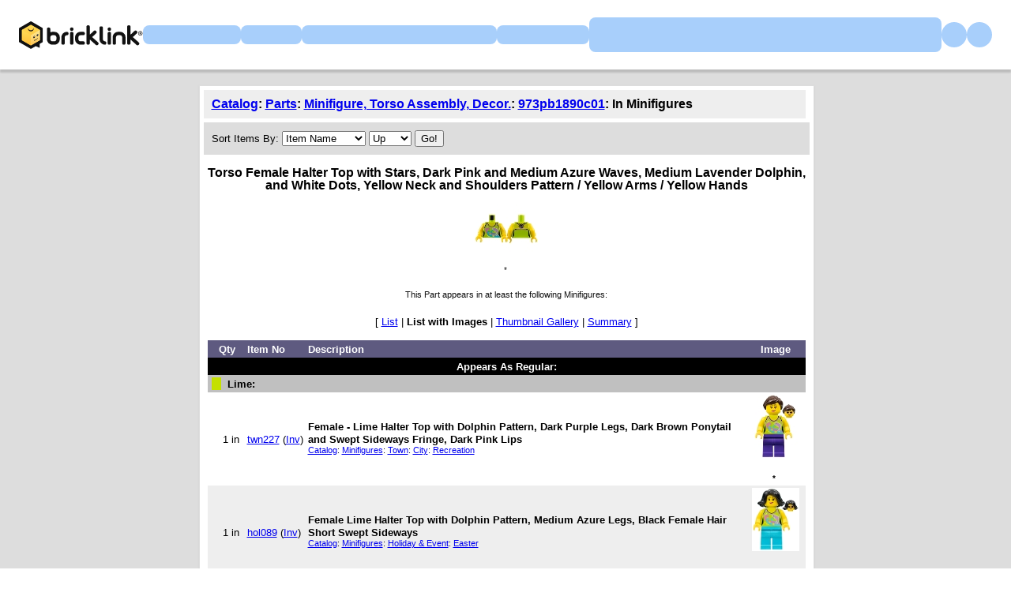

--- FILE ---
content_type: text/html; Charset=UTF-8
request_url: https://www.bricklink.com/catalogItemIn.asp?P=973pb1890c01&in=M
body_size: 6150
content:

<!doctype html>
<html lang="en">
  <head>
    <meta charset="utf-8">
    <meta name="viewport" content="width=device-width, initial-scale=1.0">
    <meta http-equiv="cleartype" content="on">
    <meta http-equiv="X-UA-Compatible" content="IE=edge,chrome=1">
    <meta name="description" content="BrickLink® is the world's largest online marketplace to buy and sell LEGO® parts, Minifigures and sets, both new or used. Search the complete LEGO catalog & create your own BrickLink store.">
    <meta name="author" content="BrickLink">
    <title>BrickLink Reference Catalog - Minifigures which Contain Part 973pb1890c01</title>

	<link rel="apple-touch-icon" sizes="180x180" href="//static.bricklink.com/renovate/img/favicon/apple-touch-icon.png">

	<link rel="icon" type="image/png" sizes="32x32" href="//static.bricklink.com/renovate/img/favicon/favicon-32x32.png">

	<link rel="icon" type="image/png" sizes="16x16" href="//static.bricklink.com/renovate/img/favicon/favicon-16x16.png">

	<link rel="manifest" href="//static.bricklink.com/renovate/img/favicon/manifest.json">

	<link rel="mask-icon" href="//static.bricklink.com/renovate/img/favicon/safari-pinned-tab.svg" color="#5bbad5">

	<link rel="shortcut icon" href="//static.bricklink.com/renovate/img/favicon/favicon.ico">

	<meta name="msapplication-config" content="//static.bricklink.com/renovate/img/favicon/browserconfig.xml">

	<meta name="theme-color" content="#ffffff">
	<link rel="stylesheet" href="//static.bricklink.com/vendor/jquery-ui-1.13.2/jquery-ui.min.css" />
	<link rel="stylesheet" href="//static.bricklink.com/vendor/fontawesome-pro-5.9.0-web/css/all.min.css" />

	<link rel="stylesheet" href="//cache.bricklink.info/vendor/multiselect.0.9.11/css/multi-select.css" />
	<link rel="stylesheet" href="//static.bricklink.com/clone/css/bl_largeimglayer.css"/>
	<link rel="stylesheet" id="stylesheet" href="//static.bricklink.com/renovate/css/bl_global.build.css"/>
	<link rel="stylesheet" href="//static.bricklink.com/renovate/css/bl_classic.build.css"/>

	<script type="text/javascript">
        var url = window.location.href;
        if(url.indexOf('new_style') != -1) {
            document.getElementById("stylesheet").setAttribute("href", '//static.bricklink.com/renovate/css/bl_global--new.build.css');
        }
    </script>
	
	
	<link rel="stylesheet" href="/lytebox/lytebox.css"/>
	
    <script>var _var_ie = 0;</script>
    <!--[if lte IE 9]><script>_var_ie = 9; </script><![endif]-->
    <script type="text/javascript" language="javascript" src="//static.bricklink.com/vendor/jquery-1.12.0.min.js"></script>
	<script type="text/javascript" language="javascript" src="//static.bricklink.com/vendor/jquery-ui-1.13.2/jquery-ui.min.js"></script>
	<script type="text/javascript" language="javascript" src="//cache.bricklink.info/vendor/jquery.scrollTo.min.js"></script>
	<script type="text/javascript" language="javascript" src="//static.bricklink.com/vendor/bowser.1.3.0.min.js"></script>
	<script type="text/javascript" language="javascript" src="//static.bricklink.com/vendor/babel_polyfill.min.js"></script>
	<script type="text/javascript" language="javascript" src="//static.bricklink.com/renovate/js/bl_common.js"></script>
	<script src="//static.bricklink.com/_cache/jsaspcommon.286b5da0ea6fe5c1bbe38d876d3463a3.js"></script>

	<!-- Legacy Scripts -->
	<!-- //static.bricklink.com/clone/multiselect/js/jquery.multi-select.js -->
	<!-- //static.bricklink.com/clone/js/jquery.quicksearch.js -->
	<script type="text/javascript" language="javascript" src="//cache.bricklink.info/vendor/tinysort.min.js"></script>
	<script type="text/javascript" language="javascript" src="//static.bricklink.com/renovate/js/classic_common.js"></script>
	<script type="text/javascript" language="javascript" src="//static.bricklink.com/clone/js/bl_utils.js"></script>
	
	<script TYPE="text/javascript" LANGUAGE="javascript" src="/js/msgLinkAlert.js"></script>
    <script TYPE="text/javascript" LANGUAGE="javascript" src="/js/getAjax.js"></script>
    <script TYPE="text/javascript" LANGUAGE="javascript" src="/js/compatible.js"></script>
    <script TYPE="text/javascript" LANGUAGE="javascript" src="/lytebox/lytebox.js"></script>
    <script TYPE="text/javascript" LANGUAGE="javascript" src="/js/allVars.js"></script>
	
   <script type="application/javascript" src="/files/renovate/BLGlobalConstantsJS.file?hashval=393B1CF17AB7BF6D43E822ED7CFF900B20560236"></script>
   <script type="text/javascript" src="//15149e30ace7.us-east-1.sdk.awswaf.com/15149e30ace7/bb2d53562941/challenge.js" defer></script>
   <script language="javascript">
      // In ie 9 and below, add class 'ie-9' to html tag -->
      try 
      {
        if ( _var_ie == 9 ) document.documentElement.className = document.documentElement.className + ' ie9 ie-9 ie-align-fix';
        if ( navigator.userAgent.indexOf ( "NT 6.0") > 0 || ( navigator.userAgent.toLowerCase().indexOf('firefox') > -1 && navigator.userAgent.indexOf ( "NT 6.1" ) > 0 ) ) 
        {
          document.documentElement.className = document.documentElement.className + ' bl-alt-font';
        }
        /*
        if ( bowser.safari && ( bowser.version.indexOf( "7." ) == 0 || bowser.version.indexOf( "8." ) == 0 ) ) document.documentElement.className = document.documentElement.className + ' ie9 ie-9 bl-safari-compatible';
        */
        // In ie 10 , add class 'ie-9' to html tag -->
        if ( Function('/*@cc_on return document.documentMode===10@*/')() ) document.documentElement.className = document.documentElement.className + ' ie10 ie-10';

        // In ie 11, add class 'ie-11' to html tag
        if ( !!window.MSInputMethodContext && !!document.documentMode ) document.documentElement.className = document.documentElement.className + ' ie11 ie-11';
      } 
      catch ( e ) {}

      function catToolBar()
      {
        window.open('//www.bricklink.com/js/toolBarCat.html','400x200','toolbar=no,status=no,scrollbars=yes,location=no,menubar=no,directories=no,width=600,height=400')
      }

      var blo_server_time = "Thu Jan 15 19:39:01 EST 2026";

      var blo_session   = {"is_loggedin":false,"display_currency":1,"display_currency_sign":"US $","detected_country":"US","detected_region":7798,"detected_postalcode":"06828","detected_continent":3,"detected_EU":false,"user":{"user_no":0,"callback":"this is callback value!"}};
      var blo_config    = {"use_lego_account": false, "use_new_coupon": true};
      var blo_host      = {"www_host":"www.bricklink.com","store_host":"store.bricklink.com","alpha_host":"www.bricklink.com","img_host":"img.bricklink.com","static_host":"static.bricklink.com","file_host":"file.bricklink.com","profile_host":"profile.bricklink.com","cache_host":"static.bricklink.com","api_host":"api.bricklink.com","cmsapi_host":"cms-api.bricklink.com","consentapi_host":"consent-api.bricklink.com","studioforum_host":"forum.bricklink.com","v2portal_host":"v2.bricklink.com","member_host":"account.prod.member.bricklink.info"};

      bl.util.registerToBL( "session", blo_session );
      bl.util.registerToBL( "host", blo_host );
      bl.util.registerToBL( "config", blo_config );
      
    </script>
	<!-- Matomo -->
	<script>
	 const debugMode = "N";
	 const siteId = (debugMode == "Y")?"13":"12";
	 
	 if ( bl.util.isCookieEnabled( "TGA" ) )
	 {
		  var _paq = window._paq = window._paq || [];
		  /* tracker methods like "setCustomDimension" should be called before "trackPageView" */
		  _paq.push(['trackPageView']);
		  _paq.push(['enableLinkTracking']);
		  (function() {
		    var u="//matomo.apps.lego.com/";
		    _paq.push(['setTrackerUrl', u+'matomo.php']);
		    _paq.push(['setSiteId', siteId]);
		    var d=document, g=d.createElement('script'), s=d.getElementsByTagName('script')[0];
		    g.async=true; g.src=u+'matomo.js'; s.parentNode.insertBefore(g,s);
		  })();
  	}

    if ( bl.util.isCookieEnabled( "TGA" ) ){
      var _mtm = window._mtm = window._mtm || [];
      _mtm.push({'mtm.startTime': (new Date().getTime()), 'event': 'mtm.Start'});
      var d=document, g=d.createElement('script'), s=d.getElementsByTagName('script')[0];
      g.async=true; g.src='https://matomo.apps.lego.com/js/container_gWXSJnOW.js'; s.parentNode.insertBefore(g,s);
    }
	</script>
	<!-- End Matomo Code -->
    <script>
        !function(f,b,e,v,n,t,s)
        {if(f.fbq)return;n=f.fbq=function(){n.callMethod?
        n.callMethod.apply(n,arguments):n.queue.push(arguments)};
        if(!f._fbq)f._fbq=n;n.push=n;n.loaded=!0;n.version='2.0';
        n.queue=[];t=b.createElement(e);t.async=!0;
        t.src=v;s=b.getElementsByTagName(e)[0];
        s.parentNode.insertBefore(t,s)}(window, document,'script',
        'https://connect.facebook.net/en_US/fbevents.js');

        fbq('consent', 'revoke'); // Do not use Facebook Pixel
        fbq('init', '352888598886569');
        fbq('track', 'PageView');
    </script>  
 
	<script>
		$( document ).ready( 
			function ()
			{
				$( ".nav-logo" ).click( 
					function ( e ) 
					{ 
						if ( e.ctrlKey ) 
						{ 
							var	openUrl;
							e.preventDefault(); 
							e.stopPropagation(); 
							
							if ( window.location.href.indexOf( "?" ) > 0 )
								openUrl	= window.location.href.replace( ".asp?", ".asp?showOld=Y&" );
							else 
								openUrl	= window.location.href.replace( ".asp", ".asp?showOld=Y" );
							window.open( openUrl, "_blank" );
						} 
					}
				);

				if($('.roadmap-releases__nav').length > 0) {
					$('.roadmap-releases__nav li').on('click', function() {
						var _this = $(this);
						var clickedID = _this.attr('data-release-nav-id');

						_this.addClass('is-active');
						$('.roadmap-releases__nav li').not(_this).removeClass('is-active');

						$('.roadmap-releases__content-internal[data-release-id="' + clickedID + '"').addClass('is-active');
						$('.roadmap-releases__content-internal').not($('.roadmap-releases__content-internal[data-release-id="' + clickedID + '"]')).removeClass('is-active');
					});
				}
			}
		);
	</script>	
  </head>
  
  <body id="brick-link">
  
  <link rel="stylesheet" href="//static2.bricklink.com/_build/css/blp-nav-fixed.build.css">
  <script src="//static2.bricklink.com/js/dist/blp-header-data.js" type="text/javascript"></script>
  <script src="//static2.bricklink.com/js/dist/blp-header.js" type="text/javascript"></script>
  <div id="bl-header">
    <div id="js-blp-header" class="blp"></div>
  </div>
  <script type="text/javascript">
	  var isSellerVerificationNeeded = false
  </script>
  <script src="//static2.bricklink.com/js/dist/dsa-compliance.js" type="text/javascript"></script>

  <script>
    window.initBLPHeader();
  </script>
  
<!-- Or url = "/regLogin.asp" Or url = "/register.asp" -->


	
			<div class="bl-classic">
				<center>
				<table id="id-main-legacy-table" class="tb-main-content" border="0" cellspacing="0" cellpadding="0" width="779">
					<tr bgcolor="#306fa3">
						<td bgcolor="#ffffff" style="min-height: 100px;" align="left" >
						<!-- mError:  -->
						<!-- Classic Contents Start -->
		<SCRIPT TYPE="text/javascript" LANGUAGE="JavaScript">

function killImage(imgName){
   if (document.images){
    document.images[imgName].src="//static.bricklink.com/clone/img/no_image.png"
   }
}

function killImageM(imgName){
   if (document.images){
    document.images[imgName].src="//static.bricklink.com/clone/img/no_image_m.png"
   }
}

</SCRIPT>
<SCRIPT TYPE="text/javascript" LANGUAGE="javascript" SRC="/js/compatible.js"></SCRIPT>
<TABLE WIDTH="100%" CELLPADDING="10" CELLSPACING="5" BORDER="0" BGCOLOR="#FFFFFF">
 <TR BGCOLOR="#EEEEEE">
  <TD><B><FONT FACE="Arial"><A HREF="/catalog.asp">Catalog</A>: <A HREF="catalogTree.asp?itemType=P">Parts</A>: <A HREF="catalogList.asp?catType=P&catString=1097">Minifigure, Torso Assembly, Decor.</A>: <A HREF="/v2/catalog/catalogitem.page?P=973pb1890c01">973pb1890c01</A>: In Minifigures</FONT></TD>
 </TR>
 <TR BGCOLOR="#DDDDDD">
  <TD COLSPAN="3"><TABLE BORDER="0" CELLPADDING="0" CELLSPACING="0"><TR><FORM METHOD="GET" ACTION="catalogItemIn.asp">
   <INPUT TYPE="HIDDEN" NAME="itemType" VALUE="P">
   <INPUT TYPE="HIDDEN" NAME="itemNo" VALUE="973pb1890c01">
   <INPUT TYPE="HIDDEN" NAME="in" VALUE="M">
   <INPUT TYPE="HIDDEN" NAME="v" VALUE="1">
   <INPUT TYPE="HIDDEN" NAME="oV" VALUE="Y">
   
  <TD><FONT FACE="Tahoma,Arial" SIZE="2">Sort Items By:&nbsp;</FONT></TD>
   <TD><SELECT NAME="srt">
    <OPTION VALUE="0" SELECTED>Item Name</OPTION>
    <OPTION VALUE="1" >Item No</OPTION>
    <OPTION VALUE="2" >Year Released</OPTION>
    <OPTION VALUE="3" >Qty</OPTION>
    <OPTION VALUE="4" >Part Count</OPTION></SELECT></TD>
    <TD><FONT FACE="Tahoma,Arial" SIZE="2">&nbsp;</FONT></TD>
    <TD><SELECT NAME="srtAsc">
    <OPTION VALUE="A" SELECTED>Up</OPTION>
    <OPTION VALUE="D" >Down</OPTION>
    </SELECT></TD>
    <TD><FONT FACE="Tahoma,Arial" SIZE="2">&nbsp;</FONT></TD>
    <TD><INPUT TYPE="SUBMIT" VALUE="Go!"></TD></FORM>
   </TR></TABLE></TD>
 </TR>
</TABLE>
<TABLE WIDTH="100%" BORDER="0" CELLPADDING="10" CELLSPACING="0" BGCOLOR="#FFFFFF">
 <TR>
  <TD><CENTER><FONT FACE="Geneva,Arial,Helvetica" SIZE="+0"><B>Torso Female Halter Top with Stars, Dark Pink and Medium Azure Waves, Medium Lavender Dolphin, and White Dots, Yellow Neck and Shoulders Pattern / Yellow Arms / Yellow Hands</B></FONT><P><FONT CLASS="fv"><A ID='imgLink-1' HREF='/catalogItemPic.asp?P=973pb1890c01' REL='blcatimg'><IMG style="display:block;" ALT="Part No: 973pb1890c01  Name: Torso Female Halter Top with Stars, Dark Pink and Medium Azure Waves, Medium Lavender Dolphin, and White Dots, Yellow Neck and Shoulders Pattern / Yellow Arms / Yellow Hands" TITLE="Part No: 973pb1890c01  Name: Torso Female Halter Top with Stars, Dark Pink and Medium Azure Waves, Medium Lavender Dolphin, and White Dots, Yellow Neck and Shoulders Pattern / Yellow Arms / Yellow Hands"  BORDER='0'  WIDTH='80' HEIGHT='60' SRC='https://img.bricklink.com/P/34/973pb1890c01.jpg' NAME='img-1' ID='img-1' onError="killImage('img-1');"></A><BR><FONT FACE='Tahoma,Arial' SIZE='1'>*</FONT>&nbsp;<FONT ID='d3d973pb1890c01' FACE='Tahoma,Arial' SIZE='1'></FONT><SCRIPT>if (brickList["973pb1890c01"]) $('#d3d973pb1890c01').text('!')</SCRIPT></FONT><FONT CLASS="fv"><P>This Part appears in at least the following Minifigures:</FONT><P><FONT FACE="Tahoma,Arial" SIZE="2">[ <A HREF='catalogItemIn.asp?P=973pb1890c01&v=0&in=M&srt=0&srtAsc=A&ov=Y'>List</A> | <B>List with Images</B> | <A HREF='catalogItemIn.asp?P=973pb1890c01&v=2&in=M&srt=0&srtAsc=A&ov=Y'>Thumbnail Gallery</A> | <A HREF='catalogItemIn.asp?P=973pb1890c01&v=3&in=M'>Summary</A> ]<P></FONT>
<TABLE BORDER="0" CELLPADDING="3" CELLSPACING="0" WIDTH="100%">

 <TR BGCOLOR="#5E5A80">
  <TD><IMG SRC="/images/dot.gif"></TD>
  <TD WIDTH="5%"><B><FONT FACE="Tahoma,Arial" SIZE="2" COLOR="#FFFFFF"><CENTER>&nbsp;Qty&nbsp;</FONT></TD>
  <TD WIDTH="10%"><B><FONT FACE="Tahoma,Arial" SIZE="2" COLOR="#FFFFFF">&nbsp;Item&nbsp;No&nbsp;</FONT></TD>
  <TD WIDTH="75%"><B><FONT FACE="Tahoma,Arial" SIZE="2" COLOR="#FFFFFF">Description&nbsp;</FONT></TD>
  
  <TD WIDTH="10%"><B><FONT FACE="Tahoma,Arial" SIZE="2" COLOR="#FFFFFF"><CENTER>&nbsp;Image&nbsp;</FONT></TD>
 </TR>
<TR BGCOLOR="#000000"><TD COLSPAN="6" ALIGN="CENTER"><FONT FACE="Tahoma,Arial" SIZE="2" COLOR="#FFFFFF"><B>Appears As Regular:</B></FONT></TD></TR><TR BGCOLOR="#C0C0C0"><TD COLSPAN="6"><TABLE BORDER="0" CELLPADDING="0" CELLSPACING="0"><TR><TD><TABLE BORDER="0" CELLPADDING="0" CELLSPACING="0"><TR><TD><IMG SRC="/images/dot.gif" WIDTH="2" HEIGHT="1"></TD><TD BGCOLOR="C4E000"><IMG SRC='/images/dot.gif' WIDTH="12" HEIGHT="12"></TD></TR></TABLE></TD><TD><FONT FACE="Tahoma,Arial" SIZE="2">&nbsp;&nbsp;<B>Lime:</B></FONT></TD></TR></TABLE></TR><TR BGCOLOR="FFFFFF"><TD></TD><TD ALIGN="RIGHT"><FONT FACE="Tahoma,Arial" SIZE="2">&nbsp;1&nbsp;in</TD><TD NOWRAP><FONT FACE="Tahoma,Arial" SIZE="2">&nbsp;<A HREF="/v2/catalog/catalogitem.page?M=twn227">twn227</A> (<A HREF="catalogItemInv.asp?M=twn227">Inv</A>)</TD><TD><FONT FACE="Tahoma,Arial" SIZE="2"><B>Female - Lime Halter Top with Dolphin Pattern, Dark Purple Legs, Dark Brown Ponytail and Swept Sideways Fringe, Dark Pink Lips</B></FONT><FONT CLASS="fv"><BR><A HREF="/catalog.asp">Catalog</A>: <A HREF="catalogTree.asp?itemType=M">Minifigures</A>:&nbsp;<A HREF='/catalogList.asp?catType=M&catString=67'>Town</A>:&nbsp;<A HREF='/catalogList.asp?catType=M&catString=67.518'>City</A>:&nbsp;<A HREF='/catalogList.asp?catType=M&catString=67.518.686'>Recreation</A></FONT></TD><TD ALIGN="CENTER"><FONT FACE="Tahoma,Arial" SIZE="2"><B><A ID='imgLink0' HREF='/catalogItemPic.asp?M=twn227' REL='blcatimg'><IMG style="display:block;" ALT="Minifig No: twn227  Name: Female - Lime Halter Top with Dolphin Pattern, Dark Purple Legs, Dark Brown Ponytail and Swept Sideways Fringe, Dark Pink Lips" TITLE="Minifig No: twn227  Name: Female - Lime Halter Top with Dolphin Pattern, Dark Purple Legs, Dark Brown Ponytail and Swept Sideways Fringe, Dark Pink Lips"  BORDER='0'  HEIGHT='80' SRC='https://img.bricklink.com/M/twn227.jpg' NAME='img0' ID='img0' onError="killImageM('img0');"></A><BR><FONT FACE='Tahoma,Arial' SIZE='1'>*</FONT>&nbsp;<FONT ID='d3dtwn227' FACE='Tahoma,Arial' SIZE='1'></FONT></B></FONT></TD></TR><TR BGCOLOR="EEEEEE"><TD></TD><TD ALIGN="RIGHT"><FONT FACE="Tahoma,Arial" SIZE="2">&nbsp;1&nbsp;in</TD><TD NOWRAP><FONT FACE="Tahoma,Arial" SIZE="2">&nbsp;<A HREF="/v2/catalog/catalogitem.page?M=hol089">hol089</A> (<A HREF="catalogItemInv.asp?M=hol089">Inv</A>)</TD><TD><FONT FACE="Tahoma,Arial" SIZE="2"><B>Female Lime Halter Top with Dolphin Pattern, Medium Azure Legs, Black Female Hair Short Swept Sideways</B></FONT><FONT CLASS="fv"><BR><A HREF="/catalog.asp">Catalog</A>: <A HREF="catalogTree.asp?itemType=M">Minifigures</A>:&nbsp;<A HREF='/catalogList.asp?catType=M&catString=390'>Holiday & Event</A>:&nbsp;<A HREF='/catalogList.asp?catType=M&catString=390.392'>Easter</A></FONT></TD><TD ALIGN="CENTER"><FONT FACE="Tahoma,Arial" SIZE="2"><B><A ID='imgLink1' HREF='/catalogItemPic.asp?M=hol089' REL='blcatimg'><IMG style="display:block;" ALT="Minifig No: hol089  Name: Female Lime Halter Top with Dolphin Pattern, Medium Azure Legs, Black Female Hair Short Swept Sideways" TITLE="Minifig No: hol089  Name: Female Lime Halter Top with Dolphin Pattern, Medium Azure Legs, Black Female Hair Short Swept Sideways"  BORDER='0'  HEIGHT='80' SRC='https://img.bricklink.com/M/hol089.jpg' NAME='img1' ID='img1' onError="killImageM('img1');"></A><BR><FONT FACE='Tahoma,Arial' SIZE='1'>*</FONT>&nbsp;<FONT ID='d3dhol089' FACE='Tahoma,Arial' SIZE='1'></FONT></B></FONT></TD></TR><TR BGCOLOR="FFFFFF"><TD></TD><TD ALIGN="RIGHT"><FONT FACE="Tahoma,Arial" SIZE="2">&nbsp;1&nbsp;in</TD><TD NOWRAP><FONT FACE="Tahoma,Arial" SIZE="2">&nbsp;<A HREF="/v2/catalog/catalogitem.page?M=twn265">twn265</A> (<A HREF="catalogItemInv.asp?M=twn265">Inv</A>)</TD><TD><FONT FACE="Tahoma,Arial" SIZE="2"><B>Girl, Dolphin Top, Short Medium Lavender Legs, Dark Brown Ponytail and Swept Sideways Fringe</B></FONT><FONT CLASS="fv"><BR><A HREF="/catalog.asp">Catalog</A>: <A HREF="catalogTree.asp?itemType=M">Minifigures</A>:&nbsp;<A HREF='/catalogList.asp?catType=M&catString=67'>Town</A></FONT></TD><TD ALIGN="CENTER"><FONT FACE="Tahoma,Arial" SIZE="2"><B><A ID='imgLink2' HREF='/catalogItemPic.asp?M=twn265' REL='blcatimg'><IMG style="display:block;" ALT="Minifig No: twn265  Name: Girl, Dolphin Top, Short Medium Lavender Legs, Dark Brown Ponytail and Swept Sideways Fringe" TITLE="Minifig No: twn265  Name: Girl, Dolphin Top, Short Medium Lavender Legs, Dark Brown Ponytail and Swept Sideways Fringe"  BORDER='0'  HEIGHT='80' SRC='https://img.bricklink.com/M/twn265.jpg' NAME='img2' ID='img2' onError="killImageM('img2');"></A><BR><FONT FACE='Tahoma,Arial' SIZE='1'>*</FONT>&nbsp;<FONT ID='d3dtwn265' FACE='Tahoma,Arial' SIZE='1'></FONT></B></FONT></TD></TR><TR BGCOLOR="EEEEEE"><TD></TD><TD ALIGN="RIGHT"><FONT FACE="Tahoma,Arial" SIZE="2">&nbsp;1&nbsp;in</TD><TD NOWRAP><FONT FACE="Tahoma,Arial" SIZE="2">&nbsp;<A HREF="/v2/catalog/catalogitem.page?M=twn241">twn241</A> (<A HREF="catalogItemInv.asp?M=twn241">Inv</A>)</TD><TD><FONT FACE="Tahoma,Arial" SIZE="2"><B>Girl, Dolphin Top, Short Medium Lavender Legs, Reddish Brown Ponytail and Swept Sideways Fringe</B></FONT><FONT CLASS="fv"><BR><A HREF="/catalog.asp">Catalog</A>: <A HREF="catalogTree.asp?itemType=M">Minifigures</A>:&nbsp;<A HREF='/catalogList.asp?catType=M&catString=67'>Town</A></FONT></TD><TD ALIGN="CENTER"><FONT FACE="Tahoma,Arial" SIZE="2"><B><A ID='imgLink3' HREF='/catalogItemPic.asp?M=twn241' REL='blcatimg'><IMG style="display:block;" ALT="Minifig No: twn241  Name: Girl, Dolphin Top, Short Medium Lavender Legs, Reddish Brown Ponytail and Swept Sideways Fringe" TITLE="Minifig No: twn241  Name: Girl, Dolphin Top, Short Medium Lavender Legs, Reddish Brown Ponytail and Swept Sideways Fringe"  BORDER='0'  HEIGHT='80' SRC='https://img.bricklink.com/M/twn241.jpg' NAME='img3' ID='img3' onError="killImageM('img3');"></A><BR><FONT FACE='Tahoma,Arial' SIZE='1'>*</FONT>&nbsp;<FONT ID='d3dtwn241' FACE='Tahoma,Arial' SIZE='1'></FONT></B></FONT></TD></TR></TABLE><P><B>Summary:</B><P><TABLE BORDER="0" CELLPADDING="0" CELLSPACING="0"><TR BGCOLOR="#5E5A80" HEIGHT="20"><TD><IMG SRC="/images/dot.gif"></TD><TD><FONT FACE="Tahoma,Arial" SIZE="2" COLOR="#FFFFFF">&nbsp;<B>Color</B>&nbsp;</FONT></TD><TD><FONT FACE="Tahoma,Arial" SIZE="2" COLOR="#FFFFFF">&nbsp;<B>In Minifigures</B>&nbsp;</FONT></TD><TD><FONT FACE="Tahoma,Arial" SIZE="2" COLOR="#FFFFFF">&nbsp;<B>Total Qty</B>&nbsp;</FONT></TD></TR><TR BGCOLOR="#000000" HEIGHT="15"><TD COLSPAN="4" ALIGN="CENTER"><FONT FACE="Tahoma,Arial" SIZE="2" COLOR="#FFFFFF"><B>Appears As Regular:</B></FONT></TD></TR><TR BGCOLOR="EEEEEE"><TD><TABLE BORDER="0" CELLPADDING="0" CELLSPACING="0"><TR><TD><IMG SRC="/images/dot.gif" WIDTH="3" HEIGHT="1"></TD><TD BGCOLOR="C4E000"><IMG SRC='/images/dot.gif' WIDTH="10" HEIGHT="10"></TD></TR></TABLE></TD><TD><FONT FACE="Tahoma,Arial" SIZE="2">&nbsp;Lime</FONT></TD><TD ALIGN="RIGHT"><FONT FACE="Tahoma,Arial" SIZE="2">&nbsp;4&nbsp;</TD><TD ALIGN="RIGHT"><FONT FACE="Tahoma,Arial" SIZE="2">&nbsp;4&nbsp;</TD></TR></TABLE>
<P><FONT CLASS="fv">Please consider <A HREF="/v2/catalog/catalogImageAdd.page">uploading an image</A> in the specific color if you have one and the one in the above listing is not available.</TD></TR></TABLE>

<!-- Classic Contents End-->
</td></tr>
</table>
</center>
</div>

  <div class="blp blp-footer__container" id="js-blp-footer"></div>
  <script>
    window.initBLPFooter();
  </script>
  <div class="bl-3" id="blGlobalFooter">
    <script>
      if (bl.util.isCookieEnabled("TGA")) <!-- Check if statistics cookies are allowed-->
      {
        /*Copyright 2011-2015 iPerceptions, Inc. All rights reserved. Do not distribute.iPerceptions provides this code 'as is' without warranty of any kind, either express or implied. */ 
        window.iperceptionskey = 'eabaab3f-1019-419e-8fe2-aa24decf6449';
        (function () { var a = document.createElement('script'),b = document.getElementsByTagName('body')[0]; a.type = 'text/javascript'; a.async = true;a.src = '//static.bricklink.com/vendor/iperception/wrapper_self_hosted.js';b.appendChild(a);})();
      }
    </script>
  </div> <!-- .bl-3 -->

<!-- <script>
	$(document).ready(
		function() {
			var systemTime = $("#systemtime").html();
			systemTime = systemTime.replace("January", "Jan");
			systemTime = systemTime.replace("February", "Feb");
			systemTime = systemTime.replace("March", "Mar");
			systemTime = systemTime.replace("April", "Apr");
			systemTime = systemTime.replace("June", "Jun");
			systemTime = systemTime.replace("July", "Jul");
			systemTime = systemTime.replace("August", "Aug");
			systemTime = systemTime.replace("September", "Sep");
			systemTime = systemTime.replace("October", "Oct");
			systemTime = systemTime.replace("November", "Nov");
			systemTime = systemTime.replace("December", "Dec");
			$("#systemtime").html(systemTime);
		}
	)
</script> -->
</body>
</html>
